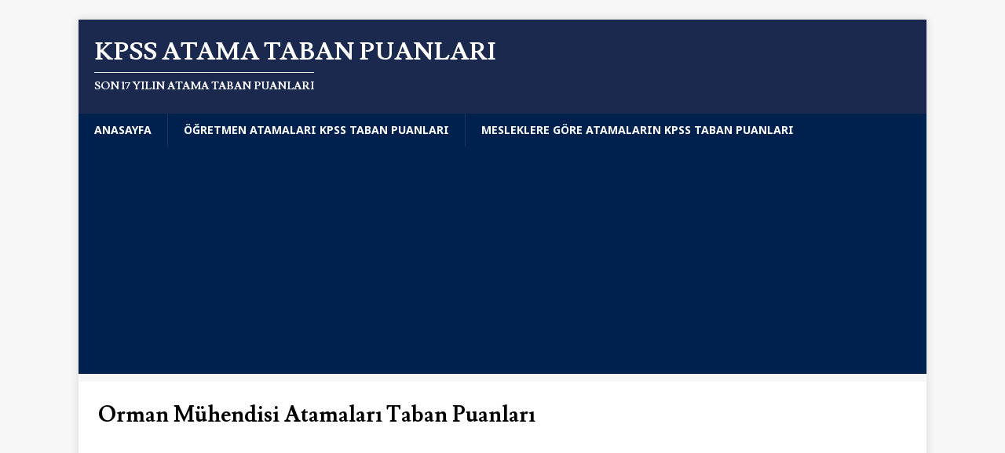

--- FILE ---
content_type: text/html; charset=utf-8
request_url: https://www.google.com/recaptcha/api2/anchor?ar=1&k=6LcE_6MUAAAAACM2aL4qbFG8PNDIIl4krUNCLmXE&co=aHR0cHM6Ly9sb29rZXJzdHVkaW8uZ29vZ2xlLmNvbTo0NDM.&hl=en&v=N67nZn4AqZkNcbeMu4prBgzg&size=invisible&anchor-ms=20000&execute-ms=30000&cb=omd45vx33np5
body_size: 48762
content:
<!DOCTYPE HTML><html dir="ltr" lang="en"><head><meta http-equiv="Content-Type" content="text/html; charset=UTF-8">
<meta http-equiv="X-UA-Compatible" content="IE=edge">
<title>reCAPTCHA</title>
<style type="text/css">
/* cyrillic-ext */
@font-face {
  font-family: 'Roboto';
  font-style: normal;
  font-weight: 400;
  font-stretch: 100%;
  src: url(//fonts.gstatic.com/s/roboto/v48/KFO7CnqEu92Fr1ME7kSn66aGLdTylUAMa3GUBHMdazTgWw.woff2) format('woff2');
  unicode-range: U+0460-052F, U+1C80-1C8A, U+20B4, U+2DE0-2DFF, U+A640-A69F, U+FE2E-FE2F;
}
/* cyrillic */
@font-face {
  font-family: 'Roboto';
  font-style: normal;
  font-weight: 400;
  font-stretch: 100%;
  src: url(//fonts.gstatic.com/s/roboto/v48/KFO7CnqEu92Fr1ME7kSn66aGLdTylUAMa3iUBHMdazTgWw.woff2) format('woff2');
  unicode-range: U+0301, U+0400-045F, U+0490-0491, U+04B0-04B1, U+2116;
}
/* greek-ext */
@font-face {
  font-family: 'Roboto';
  font-style: normal;
  font-weight: 400;
  font-stretch: 100%;
  src: url(//fonts.gstatic.com/s/roboto/v48/KFO7CnqEu92Fr1ME7kSn66aGLdTylUAMa3CUBHMdazTgWw.woff2) format('woff2');
  unicode-range: U+1F00-1FFF;
}
/* greek */
@font-face {
  font-family: 'Roboto';
  font-style: normal;
  font-weight: 400;
  font-stretch: 100%;
  src: url(//fonts.gstatic.com/s/roboto/v48/KFO7CnqEu92Fr1ME7kSn66aGLdTylUAMa3-UBHMdazTgWw.woff2) format('woff2');
  unicode-range: U+0370-0377, U+037A-037F, U+0384-038A, U+038C, U+038E-03A1, U+03A3-03FF;
}
/* math */
@font-face {
  font-family: 'Roboto';
  font-style: normal;
  font-weight: 400;
  font-stretch: 100%;
  src: url(//fonts.gstatic.com/s/roboto/v48/KFO7CnqEu92Fr1ME7kSn66aGLdTylUAMawCUBHMdazTgWw.woff2) format('woff2');
  unicode-range: U+0302-0303, U+0305, U+0307-0308, U+0310, U+0312, U+0315, U+031A, U+0326-0327, U+032C, U+032F-0330, U+0332-0333, U+0338, U+033A, U+0346, U+034D, U+0391-03A1, U+03A3-03A9, U+03B1-03C9, U+03D1, U+03D5-03D6, U+03F0-03F1, U+03F4-03F5, U+2016-2017, U+2034-2038, U+203C, U+2040, U+2043, U+2047, U+2050, U+2057, U+205F, U+2070-2071, U+2074-208E, U+2090-209C, U+20D0-20DC, U+20E1, U+20E5-20EF, U+2100-2112, U+2114-2115, U+2117-2121, U+2123-214F, U+2190, U+2192, U+2194-21AE, U+21B0-21E5, U+21F1-21F2, U+21F4-2211, U+2213-2214, U+2216-22FF, U+2308-230B, U+2310, U+2319, U+231C-2321, U+2336-237A, U+237C, U+2395, U+239B-23B7, U+23D0, U+23DC-23E1, U+2474-2475, U+25AF, U+25B3, U+25B7, U+25BD, U+25C1, U+25CA, U+25CC, U+25FB, U+266D-266F, U+27C0-27FF, U+2900-2AFF, U+2B0E-2B11, U+2B30-2B4C, U+2BFE, U+3030, U+FF5B, U+FF5D, U+1D400-1D7FF, U+1EE00-1EEFF;
}
/* symbols */
@font-face {
  font-family: 'Roboto';
  font-style: normal;
  font-weight: 400;
  font-stretch: 100%;
  src: url(//fonts.gstatic.com/s/roboto/v48/KFO7CnqEu92Fr1ME7kSn66aGLdTylUAMaxKUBHMdazTgWw.woff2) format('woff2');
  unicode-range: U+0001-000C, U+000E-001F, U+007F-009F, U+20DD-20E0, U+20E2-20E4, U+2150-218F, U+2190, U+2192, U+2194-2199, U+21AF, U+21E6-21F0, U+21F3, U+2218-2219, U+2299, U+22C4-22C6, U+2300-243F, U+2440-244A, U+2460-24FF, U+25A0-27BF, U+2800-28FF, U+2921-2922, U+2981, U+29BF, U+29EB, U+2B00-2BFF, U+4DC0-4DFF, U+FFF9-FFFB, U+10140-1018E, U+10190-1019C, U+101A0, U+101D0-101FD, U+102E0-102FB, U+10E60-10E7E, U+1D2C0-1D2D3, U+1D2E0-1D37F, U+1F000-1F0FF, U+1F100-1F1AD, U+1F1E6-1F1FF, U+1F30D-1F30F, U+1F315, U+1F31C, U+1F31E, U+1F320-1F32C, U+1F336, U+1F378, U+1F37D, U+1F382, U+1F393-1F39F, U+1F3A7-1F3A8, U+1F3AC-1F3AF, U+1F3C2, U+1F3C4-1F3C6, U+1F3CA-1F3CE, U+1F3D4-1F3E0, U+1F3ED, U+1F3F1-1F3F3, U+1F3F5-1F3F7, U+1F408, U+1F415, U+1F41F, U+1F426, U+1F43F, U+1F441-1F442, U+1F444, U+1F446-1F449, U+1F44C-1F44E, U+1F453, U+1F46A, U+1F47D, U+1F4A3, U+1F4B0, U+1F4B3, U+1F4B9, U+1F4BB, U+1F4BF, U+1F4C8-1F4CB, U+1F4D6, U+1F4DA, U+1F4DF, U+1F4E3-1F4E6, U+1F4EA-1F4ED, U+1F4F7, U+1F4F9-1F4FB, U+1F4FD-1F4FE, U+1F503, U+1F507-1F50B, U+1F50D, U+1F512-1F513, U+1F53E-1F54A, U+1F54F-1F5FA, U+1F610, U+1F650-1F67F, U+1F687, U+1F68D, U+1F691, U+1F694, U+1F698, U+1F6AD, U+1F6B2, U+1F6B9-1F6BA, U+1F6BC, U+1F6C6-1F6CF, U+1F6D3-1F6D7, U+1F6E0-1F6EA, U+1F6F0-1F6F3, U+1F6F7-1F6FC, U+1F700-1F7FF, U+1F800-1F80B, U+1F810-1F847, U+1F850-1F859, U+1F860-1F887, U+1F890-1F8AD, U+1F8B0-1F8BB, U+1F8C0-1F8C1, U+1F900-1F90B, U+1F93B, U+1F946, U+1F984, U+1F996, U+1F9E9, U+1FA00-1FA6F, U+1FA70-1FA7C, U+1FA80-1FA89, U+1FA8F-1FAC6, U+1FACE-1FADC, U+1FADF-1FAE9, U+1FAF0-1FAF8, U+1FB00-1FBFF;
}
/* vietnamese */
@font-face {
  font-family: 'Roboto';
  font-style: normal;
  font-weight: 400;
  font-stretch: 100%;
  src: url(//fonts.gstatic.com/s/roboto/v48/KFO7CnqEu92Fr1ME7kSn66aGLdTylUAMa3OUBHMdazTgWw.woff2) format('woff2');
  unicode-range: U+0102-0103, U+0110-0111, U+0128-0129, U+0168-0169, U+01A0-01A1, U+01AF-01B0, U+0300-0301, U+0303-0304, U+0308-0309, U+0323, U+0329, U+1EA0-1EF9, U+20AB;
}
/* latin-ext */
@font-face {
  font-family: 'Roboto';
  font-style: normal;
  font-weight: 400;
  font-stretch: 100%;
  src: url(//fonts.gstatic.com/s/roboto/v48/KFO7CnqEu92Fr1ME7kSn66aGLdTylUAMa3KUBHMdazTgWw.woff2) format('woff2');
  unicode-range: U+0100-02BA, U+02BD-02C5, U+02C7-02CC, U+02CE-02D7, U+02DD-02FF, U+0304, U+0308, U+0329, U+1D00-1DBF, U+1E00-1E9F, U+1EF2-1EFF, U+2020, U+20A0-20AB, U+20AD-20C0, U+2113, U+2C60-2C7F, U+A720-A7FF;
}
/* latin */
@font-face {
  font-family: 'Roboto';
  font-style: normal;
  font-weight: 400;
  font-stretch: 100%;
  src: url(//fonts.gstatic.com/s/roboto/v48/KFO7CnqEu92Fr1ME7kSn66aGLdTylUAMa3yUBHMdazQ.woff2) format('woff2');
  unicode-range: U+0000-00FF, U+0131, U+0152-0153, U+02BB-02BC, U+02C6, U+02DA, U+02DC, U+0304, U+0308, U+0329, U+2000-206F, U+20AC, U+2122, U+2191, U+2193, U+2212, U+2215, U+FEFF, U+FFFD;
}
/* cyrillic-ext */
@font-face {
  font-family: 'Roboto';
  font-style: normal;
  font-weight: 500;
  font-stretch: 100%;
  src: url(//fonts.gstatic.com/s/roboto/v48/KFO7CnqEu92Fr1ME7kSn66aGLdTylUAMa3GUBHMdazTgWw.woff2) format('woff2');
  unicode-range: U+0460-052F, U+1C80-1C8A, U+20B4, U+2DE0-2DFF, U+A640-A69F, U+FE2E-FE2F;
}
/* cyrillic */
@font-face {
  font-family: 'Roboto';
  font-style: normal;
  font-weight: 500;
  font-stretch: 100%;
  src: url(//fonts.gstatic.com/s/roboto/v48/KFO7CnqEu92Fr1ME7kSn66aGLdTylUAMa3iUBHMdazTgWw.woff2) format('woff2');
  unicode-range: U+0301, U+0400-045F, U+0490-0491, U+04B0-04B1, U+2116;
}
/* greek-ext */
@font-face {
  font-family: 'Roboto';
  font-style: normal;
  font-weight: 500;
  font-stretch: 100%;
  src: url(//fonts.gstatic.com/s/roboto/v48/KFO7CnqEu92Fr1ME7kSn66aGLdTylUAMa3CUBHMdazTgWw.woff2) format('woff2');
  unicode-range: U+1F00-1FFF;
}
/* greek */
@font-face {
  font-family: 'Roboto';
  font-style: normal;
  font-weight: 500;
  font-stretch: 100%;
  src: url(//fonts.gstatic.com/s/roboto/v48/KFO7CnqEu92Fr1ME7kSn66aGLdTylUAMa3-UBHMdazTgWw.woff2) format('woff2');
  unicode-range: U+0370-0377, U+037A-037F, U+0384-038A, U+038C, U+038E-03A1, U+03A3-03FF;
}
/* math */
@font-face {
  font-family: 'Roboto';
  font-style: normal;
  font-weight: 500;
  font-stretch: 100%;
  src: url(//fonts.gstatic.com/s/roboto/v48/KFO7CnqEu92Fr1ME7kSn66aGLdTylUAMawCUBHMdazTgWw.woff2) format('woff2');
  unicode-range: U+0302-0303, U+0305, U+0307-0308, U+0310, U+0312, U+0315, U+031A, U+0326-0327, U+032C, U+032F-0330, U+0332-0333, U+0338, U+033A, U+0346, U+034D, U+0391-03A1, U+03A3-03A9, U+03B1-03C9, U+03D1, U+03D5-03D6, U+03F0-03F1, U+03F4-03F5, U+2016-2017, U+2034-2038, U+203C, U+2040, U+2043, U+2047, U+2050, U+2057, U+205F, U+2070-2071, U+2074-208E, U+2090-209C, U+20D0-20DC, U+20E1, U+20E5-20EF, U+2100-2112, U+2114-2115, U+2117-2121, U+2123-214F, U+2190, U+2192, U+2194-21AE, U+21B0-21E5, U+21F1-21F2, U+21F4-2211, U+2213-2214, U+2216-22FF, U+2308-230B, U+2310, U+2319, U+231C-2321, U+2336-237A, U+237C, U+2395, U+239B-23B7, U+23D0, U+23DC-23E1, U+2474-2475, U+25AF, U+25B3, U+25B7, U+25BD, U+25C1, U+25CA, U+25CC, U+25FB, U+266D-266F, U+27C0-27FF, U+2900-2AFF, U+2B0E-2B11, U+2B30-2B4C, U+2BFE, U+3030, U+FF5B, U+FF5D, U+1D400-1D7FF, U+1EE00-1EEFF;
}
/* symbols */
@font-face {
  font-family: 'Roboto';
  font-style: normal;
  font-weight: 500;
  font-stretch: 100%;
  src: url(//fonts.gstatic.com/s/roboto/v48/KFO7CnqEu92Fr1ME7kSn66aGLdTylUAMaxKUBHMdazTgWw.woff2) format('woff2');
  unicode-range: U+0001-000C, U+000E-001F, U+007F-009F, U+20DD-20E0, U+20E2-20E4, U+2150-218F, U+2190, U+2192, U+2194-2199, U+21AF, U+21E6-21F0, U+21F3, U+2218-2219, U+2299, U+22C4-22C6, U+2300-243F, U+2440-244A, U+2460-24FF, U+25A0-27BF, U+2800-28FF, U+2921-2922, U+2981, U+29BF, U+29EB, U+2B00-2BFF, U+4DC0-4DFF, U+FFF9-FFFB, U+10140-1018E, U+10190-1019C, U+101A0, U+101D0-101FD, U+102E0-102FB, U+10E60-10E7E, U+1D2C0-1D2D3, U+1D2E0-1D37F, U+1F000-1F0FF, U+1F100-1F1AD, U+1F1E6-1F1FF, U+1F30D-1F30F, U+1F315, U+1F31C, U+1F31E, U+1F320-1F32C, U+1F336, U+1F378, U+1F37D, U+1F382, U+1F393-1F39F, U+1F3A7-1F3A8, U+1F3AC-1F3AF, U+1F3C2, U+1F3C4-1F3C6, U+1F3CA-1F3CE, U+1F3D4-1F3E0, U+1F3ED, U+1F3F1-1F3F3, U+1F3F5-1F3F7, U+1F408, U+1F415, U+1F41F, U+1F426, U+1F43F, U+1F441-1F442, U+1F444, U+1F446-1F449, U+1F44C-1F44E, U+1F453, U+1F46A, U+1F47D, U+1F4A3, U+1F4B0, U+1F4B3, U+1F4B9, U+1F4BB, U+1F4BF, U+1F4C8-1F4CB, U+1F4D6, U+1F4DA, U+1F4DF, U+1F4E3-1F4E6, U+1F4EA-1F4ED, U+1F4F7, U+1F4F9-1F4FB, U+1F4FD-1F4FE, U+1F503, U+1F507-1F50B, U+1F50D, U+1F512-1F513, U+1F53E-1F54A, U+1F54F-1F5FA, U+1F610, U+1F650-1F67F, U+1F687, U+1F68D, U+1F691, U+1F694, U+1F698, U+1F6AD, U+1F6B2, U+1F6B9-1F6BA, U+1F6BC, U+1F6C6-1F6CF, U+1F6D3-1F6D7, U+1F6E0-1F6EA, U+1F6F0-1F6F3, U+1F6F7-1F6FC, U+1F700-1F7FF, U+1F800-1F80B, U+1F810-1F847, U+1F850-1F859, U+1F860-1F887, U+1F890-1F8AD, U+1F8B0-1F8BB, U+1F8C0-1F8C1, U+1F900-1F90B, U+1F93B, U+1F946, U+1F984, U+1F996, U+1F9E9, U+1FA00-1FA6F, U+1FA70-1FA7C, U+1FA80-1FA89, U+1FA8F-1FAC6, U+1FACE-1FADC, U+1FADF-1FAE9, U+1FAF0-1FAF8, U+1FB00-1FBFF;
}
/* vietnamese */
@font-face {
  font-family: 'Roboto';
  font-style: normal;
  font-weight: 500;
  font-stretch: 100%;
  src: url(//fonts.gstatic.com/s/roboto/v48/KFO7CnqEu92Fr1ME7kSn66aGLdTylUAMa3OUBHMdazTgWw.woff2) format('woff2');
  unicode-range: U+0102-0103, U+0110-0111, U+0128-0129, U+0168-0169, U+01A0-01A1, U+01AF-01B0, U+0300-0301, U+0303-0304, U+0308-0309, U+0323, U+0329, U+1EA0-1EF9, U+20AB;
}
/* latin-ext */
@font-face {
  font-family: 'Roboto';
  font-style: normal;
  font-weight: 500;
  font-stretch: 100%;
  src: url(//fonts.gstatic.com/s/roboto/v48/KFO7CnqEu92Fr1ME7kSn66aGLdTylUAMa3KUBHMdazTgWw.woff2) format('woff2');
  unicode-range: U+0100-02BA, U+02BD-02C5, U+02C7-02CC, U+02CE-02D7, U+02DD-02FF, U+0304, U+0308, U+0329, U+1D00-1DBF, U+1E00-1E9F, U+1EF2-1EFF, U+2020, U+20A0-20AB, U+20AD-20C0, U+2113, U+2C60-2C7F, U+A720-A7FF;
}
/* latin */
@font-face {
  font-family: 'Roboto';
  font-style: normal;
  font-weight: 500;
  font-stretch: 100%;
  src: url(//fonts.gstatic.com/s/roboto/v48/KFO7CnqEu92Fr1ME7kSn66aGLdTylUAMa3yUBHMdazQ.woff2) format('woff2');
  unicode-range: U+0000-00FF, U+0131, U+0152-0153, U+02BB-02BC, U+02C6, U+02DA, U+02DC, U+0304, U+0308, U+0329, U+2000-206F, U+20AC, U+2122, U+2191, U+2193, U+2212, U+2215, U+FEFF, U+FFFD;
}
/* cyrillic-ext */
@font-face {
  font-family: 'Roboto';
  font-style: normal;
  font-weight: 900;
  font-stretch: 100%;
  src: url(//fonts.gstatic.com/s/roboto/v48/KFO7CnqEu92Fr1ME7kSn66aGLdTylUAMa3GUBHMdazTgWw.woff2) format('woff2');
  unicode-range: U+0460-052F, U+1C80-1C8A, U+20B4, U+2DE0-2DFF, U+A640-A69F, U+FE2E-FE2F;
}
/* cyrillic */
@font-face {
  font-family: 'Roboto';
  font-style: normal;
  font-weight: 900;
  font-stretch: 100%;
  src: url(//fonts.gstatic.com/s/roboto/v48/KFO7CnqEu92Fr1ME7kSn66aGLdTylUAMa3iUBHMdazTgWw.woff2) format('woff2');
  unicode-range: U+0301, U+0400-045F, U+0490-0491, U+04B0-04B1, U+2116;
}
/* greek-ext */
@font-face {
  font-family: 'Roboto';
  font-style: normal;
  font-weight: 900;
  font-stretch: 100%;
  src: url(//fonts.gstatic.com/s/roboto/v48/KFO7CnqEu92Fr1ME7kSn66aGLdTylUAMa3CUBHMdazTgWw.woff2) format('woff2');
  unicode-range: U+1F00-1FFF;
}
/* greek */
@font-face {
  font-family: 'Roboto';
  font-style: normal;
  font-weight: 900;
  font-stretch: 100%;
  src: url(//fonts.gstatic.com/s/roboto/v48/KFO7CnqEu92Fr1ME7kSn66aGLdTylUAMa3-UBHMdazTgWw.woff2) format('woff2');
  unicode-range: U+0370-0377, U+037A-037F, U+0384-038A, U+038C, U+038E-03A1, U+03A3-03FF;
}
/* math */
@font-face {
  font-family: 'Roboto';
  font-style: normal;
  font-weight: 900;
  font-stretch: 100%;
  src: url(//fonts.gstatic.com/s/roboto/v48/KFO7CnqEu92Fr1ME7kSn66aGLdTylUAMawCUBHMdazTgWw.woff2) format('woff2');
  unicode-range: U+0302-0303, U+0305, U+0307-0308, U+0310, U+0312, U+0315, U+031A, U+0326-0327, U+032C, U+032F-0330, U+0332-0333, U+0338, U+033A, U+0346, U+034D, U+0391-03A1, U+03A3-03A9, U+03B1-03C9, U+03D1, U+03D5-03D6, U+03F0-03F1, U+03F4-03F5, U+2016-2017, U+2034-2038, U+203C, U+2040, U+2043, U+2047, U+2050, U+2057, U+205F, U+2070-2071, U+2074-208E, U+2090-209C, U+20D0-20DC, U+20E1, U+20E5-20EF, U+2100-2112, U+2114-2115, U+2117-2121, U+2123-214F, U+2190, U+2192, U+2194-21AE, U+21B0-21E5, U+21F1-21F2, U+21F4-2211, U+2213-2214, U+2216-22FF, U+2308-230B, U+2310, U+2319, U+231C-2321, U+2336-237A, U+237C, U+2395, U+239B-23B7, U+23D0, U+23DC-23E1, U+2474-2475, U+25AF, U+25B3, U+25B7, U+25BD, U+25C1, U+25CA, U+25CC, U+25FB, U+266D-266F, U+27C0-27FF, U+2900-2AFF, U+2B0E-2B11, U+2B30-2B4C, U+2BFE, U+3030, U+FF5B, U+FF5D, U+1D400-1D7FF, U+1EE00-1EEFF;
}
/* symbols */
@font-face {
  font-family: 'Roboto';
  font-style: normal;
  font-weight: 900;
  font-stretch: 100%;
  src: url(//fonts.gstatic.com/s/roboto/v48/KFO7CnqEu92Fr1ME7kSn66aGLdTylUAMaxKUBHMdazTgWw.woff2) format('woff2');
  unicode-range: U+0001-000C, U+000E-001F, U+007F-009F, U+20DD-20E0, U+20E2-20E4, U+2150-218F, U+2190, U+2192, U+2194-2199, U+21AF, U+21E6-21F0, U+21F3, U+2218-2219, U+2299, U+22C4-22C6, U+2300-243F, U+2440-244A, U+2460-24FF, U+25A0-27BF, U+2800-28FF, U+2921-2922, U+2981, U+29BF, U+29EB, U+2B00-2BFF, U+4DC0-4DFF, U+FFF9-FFFB, U+10140-1018E, U+10190-1019C, U+101A0, U+101D0-101FD, U+102E0-102FB, U+10E60-10E7E, U+1D2C0-1D2D3, U+1D2E0-1D37F, U+1F000-1F0FF, U+1F100-1F1AD, U+1F1E6-1F1FF, U+1F30D-1F30F, U+1F315, U+1F31C, U+1F31E, U+1F320-1F32C, U+1F336, U+1F378, U+1F37D, U+1F382, U+1F393-1F39F, U+1F3A7-1F3A8, U+1F3AC-1F3AF, U+1F3C2, U+1F3C4-1F3C6, U+1F3CA-1F3CE, U+1F3D4-1F3E0, U+1F3ED, U+1F3F1-1F3F3, U+1F3F5-1F3F7, U+1F408, U+1F415, U+1F41F, U+1F426, U+1F43F, U+1F441-1F442, U+1F444, U+1F446-1F449, U+1F44C-1F44E, U+1F453, U+1F46A, U+1F47D, U+1F4A3, U+1F4B0, U+1F4B3, U+1F4B9, U+1F4BB, U+1F4BF, U+1F4C8-1F4CB, U+1F4D6, U+1F4DA, U+1F4DF, U+1F4E3-1F4E6, U+1F4EA-1F4ED, U+1F4F7, U+1F4F9-1F4FB, U+1F4FD-1F4FE, U+1F503, U+1F507-1F50B, U+1F50D, U+1F512-1F513, U+1F53E-1F54A, U+1F54F-1F5FA, U+1F610, U+1F650-1F67F, U+1F687, U+1F68D, U+1F691, U+1F694, U+1F698, U+1F6AD, U+1F6B2, U+1F6B9-1F6BA, U+1F6BC, U+1F6C6-1F6CF, U+1F6D3-1F6D7, U+1F6E0-1F6EA, U+1F6F0-1F6F3, U+1F6F7-1F6FC, U+1F700-1F7FF, U+1F800-1F80B, U+1F810-1F847, U+1F850-1F859, U+1F860-1F887, U+1F890-1F8AD, U+1F8B0-1F8BB, U+1F8C0-1F8C1, U+1F900-1F90B, U+1F93B, U+1F946, U+1F984, U+1F996, U+1F9E9, U+1FA00-1FA6F, U+1FA70-1FA7C, U+1FA80-1FA89, U+1FA8F-1FAC6, U+1FACE-1FADC, U+1FADF-1FAE9, U+1FAF0-1FAF8, U+1FB00-1FBFF;
}
/* vietnamese */
@font-face {
  font-family: 'Roboto';
  font-style: normal;
  font-weight: 900;
  font-stretch: 100%;
  src: url(//fonts.gstatic.com/s/roboto/v48/KFO7CnqEu92Fr1ME7kSn66aGLdTylUAMa3OUBHMdazTgWw.woff2) format('woff2');
  unicode-range: U+0102-0103, U+0110-0111, U+0128-0129, U+0168-0169, U+01A0-01A1, U+01AF-01B0, U+0300-0301, U+0303-0304, U+0308-0309, U+0323, U+0329, U+1EA0-1EF9, U+20AB;
}
/* latin-ext */
@font-face {
  font-family: 'Roboto';
  font-style: normal;
  font-weight: 900;
  font-stretch: 100%;
  src: url(//fonts.gstatic.com/s/roboto/v48/KFO7CnqEu92Fr1ME7kSn66aGLdTylUAMa3KUBHMdazTgWw.woff2) format('woff2');
  unicode-range: U+0100-02BA, U+02BD-02C5, U+02C7-02CC, U+02CE-02D7, U+02DD-02FF, U+0304, U+0308, U+0329, U+1D00-1DBF, U+1E00-1E9F, U+1EF2-1EFF, U+2020, U+20A0-20AB, U+20AD-20C0, U+2113, U+2C60-2C7F, U+A720-A7FF;
}
/* latin */
@font-face {
  font-family: 'Roboto';
  font-style: normal;
  font-weight: 900;
  font-stretch: 100%;
  src: url(//fonts.gstatic.com/s/roboto/v48/KFO7CnqEu92Fr1ME7kSn66aGLdTylUAMa3yUBHMdazQ.woff2) format('woff2');
  unicode-range: U+0000-00FF, U+0131, U+0152-0153, U+02BB-02BC, U+02C6, U+02DA, U+02DC, U+0304, U+0308, U+0329, U+2000-206F, U+20AC, U+2122, U+2191, U+2193, U+2212, U+2215, U+FEFF, U+FFFD;
}

</style>
<link rel="stylesheet" type="text/css" href="https://www.gstatic.com/recaptcha/releases/N67nZn4AqZkNcbeMu4prBgzg/styles__ltr.css">
<script nonce="aOwywiAJbKPIQxTnrAYOKw" type="text/javascript">window['__recaptcha_api'] = 'https://www.google.com/recaptcha/api2/';</script>
<script type="text/javascript" src="https://www.gstatic.com/recaptcha/releases/N67nZn4AqZkNcbeMu4prBgzg/recaptcha__en.js" nonce="aOwywiAJbKPIQxTnrAYOKw">
      
    </script></head>
<body><div id="rc-anchor-alert" class="rc-anchor-alert"></div>
<input type="hidden" id="recaptcha-token" value="[base64]">
<script type="text/javascript" nonce="aOwywiAJbKPIQxTnrAYOKw">
      recaptcha.anchor.Main.init("[\x22ainput\x22,[\x22bgdata\x22,\x22\x22,\[base64]/[base64]/[base64]/[base64]/[base64]/UltsKytdPUU6KEU8MjA0OD9SW2wrK109RT4+NnwxOTI6KChFJjY0NTEyKT09NTUyOTYmJk0rMTxjLmxlbmd0aCYmKGMuY2hhckNvZGVBdChNKzEpJjY0NTEyKT09NTYzMjA/[base64]/[base64]/[base64]/[base64]/[base64]/[base64]/[base64]\x22,\[base64]\\u003d\\u003d\x22,\x22wphhHQFjWUNGEW1xMGTCoU/Cg8KmIi3DgAfDuwTCow3Dgg/[base64]/[base64]/Dg1gfP8Ozw7lqRMKDJRbCkH/DmgdBw5JmMR3DrMK/wqw6wpvDsV3DmkJhKQ1bNMOzVRE+w7ZrBsOYw5dswq5HSBshw4IQw4rDu8OWLcOVw5HCqDXDhkkyWlHDpcKENDt4w4XCrTfCqsKlwoQBcgvDmMO8P0nCr8O1EmQ/fcKUS8Oiw6BERUzDpMOww5rDpSbClcOlfsKIVsKhYMOwRQM9BsKtwpDDr1sUwrkICnTDswrDvz/[base64]/[base64]/Cr8KOMMKJAcOVIgc+wp1YY8ORJlkhwp7DnDDDknxDwppuKA7Ci8KVAkhiHSvDq8O+wq8TB8Kgw6nCqsO+w67DtDkkdm3CiMKSw6fDuW8nwojDmcOuwqwfwpPDhMKJwpDClcKeYBwVwrrCvnHDtmAMw7/Dl8OGwpcrBMKhw6J6GMKrwrAsPsKfwo7CtMO9UMO8BsKxw47CtXLDl8Krw4IBX8O9H8KdWMOmw5TCjcOdJ8OcaS3DnmQ/w4Z/[base64]/G8O2wqfDnTtOw6ZKCcKxw4PDl1sxUzfDhVhGw5fCusO7ZcOVw73CgMKWGsKhwqd5SsOhM8OlHcK/TTFkwpp4wpdKwolXw53DtmtPwrptamHDlUIxw53Dv8OSKF8sYUkqaXjDrcOvwqjDtzFvw5pkHw0uKn14wqoVVEMzDkMJOg/CijQew7zDqTHDu8KYw5PCvXpALlQjwqPDhXnDu8Omw6hfw5xiw4DDl8KGwrcxV0bCt8OgwpQpwrxNwrzClcKywp/[base64]/[base64]/[base64]/[base64]/DpcK6w4ptwrcawqDCiREqdcKyfGlAw77DpsOUwp4Iw55Hw5DDuzgCbcKTDcOAEWM7AVd0P38dbA3DqzfDmRPDusKBwrcwwrzDicO8XnUOcCQCwqZwJMO7wrLDqsOlwqNWc8KSw60XdsOVwo4xesOkYU/[base64]/wrbChsOHNsK7w6bDqFDCgcO2VMKIwpMWKybDtcONHsOjwo1nwqtLw7ErNMKWTUlYwoR6wq8oTcK9w4zDrVMBWsOWfzVLwrPCscOZwoU1w7cgw7gRwpbCtsKqS8OxS8O2wrV3wqXCrmPCnsObTUdwSsOnCsK9Ug5PVWXCssOGd8KKw58HP8KwwqRMwpt/w6ZNdMKTw6DCkMO3wq4rGsK1ecO+QSLDmcKFwq/DvsKBwqHCjllvJMK7wpjCmHIbw4zDjMKLI8Oew77ClsOheHdvw7jCuT8TwoTCq8KyZlUKSMOVZBXDlcO8wo3Dvi9eDsKUPzzDm8Osc0MERcO/QUduw7DDo0tXw5ZJCHzCiMKEw6zDjcKew77Dh8OrL8Oyw4/CjcOPE8Ozw4bCsMKLwqPDqgUlA8OGw5PDmsO1w4d/Cn4oM8OXw5PDigpTw5N8w6fDk3p4wrvDhGnCmcKnwqTDgsOAwp/DisKMccOXZ8KDBcOFw7Rxwrl3w6Bew7bCiMORw6sTZsKObUHCpGDCvBTDs8KjwpLCpHHCpcKUcWgsfn3DoDnDqsOPXMKgQnPCp8KdJHEvAMODRlnDrsKVGMOew4NtSk4/wqLDg8KBwrPCoQUdwqLDhsKvMcKzC8OhRX3DnmZuegrCn2jClinDsQExwpxPEcODwoZaJcKKR8OyAMOYwphRJxTCpsKWwpMLOsO4wqp6wr/ChDJiw5/DpxdGQnNfFD/CjsK5w4tMwqfDsMOLw7t/[base64]/[base64]/Cu8Kpw7x5dMKoWC7CvWzDlMKEdgjCshNFHMO1wqwCw4jCp8KwOi3Cgx4oPMKUCsKmCx8ww45wLcO4BMKXQcKMwrtjwoNcRsOVw68AJQp8wqR7UsKywplLw6pew4XCql9gBMOLwoAww5cSw6LCmsKpwozChMKpcsKYXB1iw6N4esOzwqPCqSnCt8KvwpzChcKqAAfCmC/Ci8KvWMOnB1MEKR1Kw6PDoMOcwqA0wotmwq5Bw7VtP0ZQFHMywrTCpWxbG8OrwqXCv8OiezrCt8KrWU4Pwq1HIsKIwq/Dj8Oiw6lED3tMwq9wdcKVOzbDhsK/wpYow5PDi8OSBMK+FMO6Z8OJC8K+w7/Dv8O9wqfDvyvDscOBXMKUwrAsMCzDpirCkcKhw7LCmcKXwoHCu37Cg8KtwpEDRsOgesKZWSUiw4kAwocCanVuEcKKYinCpzjCrcOxU1LCjzLDk0EKCsO4wrzChcOBwpETw6IWwolRc8O0FMK6DcKjw5YlesKaw4cePxzCvsKYZcKSw6/Cv8O9NMKAABnCtnhkw7tqcR3CgyIZYMKuw7zDknvDsA1gDcOQQSLCvBnCm8OCR8OVwoTDt3sjPMOTGMKgwrM9wrTDtGnDhAQ5w6vCpcOaUcO/FMOsw7Z9w5xoXMOdPwYjw4h9IBvDncOww50PHsO/[base64]/Cs8KVwq4wHsOgwqVLwpDCkMOSFl8Hw7LDrsK9woPDv8KPaMKow640AgBmwoI/wqFLBzNdw7MXXMKmwo03IRDDiwBMS1fCp8Kpw67DnMOww6xxN2fCkiDCtjHDvMOlN2vCtF/CpMKDw5F/w7TCj8OVV8KxwpMTJTh7wo/[base64]/[base64]/[base64]/CtmwIU0RAwpbCg8OrM8K8DWTCrxDDj8O7wpfDnGcYQsKEQynDvAvCtsOxwoRRRynDr8K0bQMOWwrDg8Owwqdnw5PDk8K5w6rCvcO3wqDCpyzCuHY9B2BNw5vCjcOEIGzDr8OrwpVjwrfDnsKaworDkcOnw7rCtsK0wqPCj8KgS8OiQ8KRw4/CiWUiwq3DhW8PJcOjTCJlCMOcwpAPw4hCw5jDlMOxH3xOwq8UYMOpwqJ/[base64]/Dj0EgwrzDm1vCsU/ChcObwodIw5sKEMKdYcOIZMKCw7JPbjvDvMKKw6t+aMO+Vx7Cl8KqwobDlsOycTLCoyYmTMKlw6DChXfCpHzCoCPChsOeLMO4w44lP8KBU1MSb8ORwqjDvMOdwpU1TTvDoMKxwqzCn1/Cki7DoG9nCcK6asOwwrbClMOwwp/[base64]/DvcKlaw9XwowCWcOhRsK6DCTDrWbDpsKjB8KAS8OXdsKHSnNqw6IxwokDw6BCdsOPw7PDqnDDtsOlwoDDjMOjw5bDiMKawrTClcKjw7fDmgkydTF3LsK4wpAUOG/DmB/CvSTDgsKHTMKWw6syIMK0DMKLDsKWTFQ1MMKSEwxuagXDhj7Dsng2D8O5w6HCq8KtwqwMTGnDimQSwpbDtivCnWZ/wqjDssKuMhTCnm/CpsKmdWXDnC/Cm8OXHMOpQcK+w6/DrsK7wr8Xw6/DtMOgVCLDqhzCuXTDjktNw73Ch1UXby9VF8OIOsKEwoDDj8K5AMOiwpYeJsOawqTDnMKuw6fDrMK7woXChCHCnhjClG9mGHDChTTCvkrCvsKmcMKMQmQZB0nCnsOYH3vDhcOaw5/[base64]/[base64]/[base64]/CmCssw6DCqynDmm7DnEhOMMO6w45Iw4IzPMOewq7DpcKbaR/CiQ0LeyXCnMOaOsK5wrfDmz7CrH5QWcKLw7Fvw55nKyYXw5rDgcKcT8O7V8Ktwqx8wrXDu0/Dr8K8OBrDki7Cj8Oww5RBPQrDnW5kwoovw6w9Fn3Dq8O0w5xHLXrCsMKhTSTDslsNwrLCrgfCr2jDjkgkwqzDlz7Dp19bLXpMw7rCtiHClMK9ehQsSsOTG2DCi8OKw4fDjTTCrMKGXE1Rw4BEwrdQTyLCuHPCjsOSw6ocwrXDljPDnlt/w7nDglpLMk0WwrwDwqzDscOTwrAgw7hCQcOYKSIcMxJHXnTCt8Kfw70RwpYYw4nDmMOsa8KPQMKMDEvCvm3DjsODQxgzMUZKw5x2QmLDvMKgdsKdwojCtn/CvcKLw4TDj8KgwrTDmx7CmsOuflLDhMKPwo7DvsKmw6jDgcOUOwfCrFvDpsOuw6PCssO5QMKUw57Dm2IyGB8+fsOWa0FSPMOvXcOZB0tpwrrCjcO5SsKhQEoywrbDnlYSwqEyBMKswqjCjl8Lw4cPIMKuw5/[base64]/[base64]/Dpw3DlsKHwrLDknfCpH/DsjUJRBUuISAKVMK8wpZzwpN+D2gLw6bCiSBCw5XCpWhpwoQJKRXCu0xVwprDlcK0w7sfIX3Cij7DtcKIFcKtw7PDvksXBcKVwrHDhMKQK3UFwpPDtMOTTMOSw57DlzjDvmo7T8KtwoLDk8O2XsKbwpFMw6sNCG/[base64]/w6nDnMO+Rl06aMKYwrfDlcOsw5dXDhU2w7VwcRjCjzHDhMOVw5jCgcKGecKcZCbDtHQjwpQKw7Z8wo/CkTfDqMOQPCvDmXLCvcOiwqHDuUXDlE3ChMKvwoFhNwnCkUAywrgaw69Rw7N5B8KIJzhSw7vCosKOw5jCg3/ClzzCkDrCrmTDokcjc8O1XmoXEcOfw7/DqRxmw6XCpAvCtsK6CsKIckDDl8KLwr/[base64]/LMOGahzDscOoQ1jDicKPKcKGc3XCsMKncMOgw7cIV8KPw7rDtFFbwpdnUxsBw4TCsV/DuMOvwojDq8K5OTp3w7TDtsOEw4nComLCiTRqwrJvbcOJbcOPw5bCmsOZwqLDk1rDp8OmbcKfOcKOwq/DkHwYZEd1BcK+cMKfGMKswqTChcKNwpIrw4hVw4DCoSI6wozCpGXDiVbCn0HCmmMkw7vCncK6PsKFwqJKah8WwoDCicO4Nm7CnHUVwrscw7IjD8KeY0QYRcK3OE/DsRs/wpJUworDvMO3SMOGZMO+woQqw63CtsK+PMKxVsKXEMKCHmt5w4DCi8KfdjXChWTCv8ObBnNeUzgEXgnCmsOdZcKYw4FqOMKBw6x+GFTCuivCgHDCoVrDrsKzdE/CocOhMcKFwrwiXcKxfRvCusKJHhkVYsKjNR5mw6VSeMKjJDPDn8O0wq/Cq0NqVsKJXhQzwoU0w7HCl8O7VMKeQsOzw4RZwo3DgMK3w47Dl18rI8OYwqUVwr/Di1MMw4TDjXjCksKHwp02wrPChwrDlxk6w4FoaMKcw7HCg2/DkcK/wpLDmcO8w6pXKcOOwotvTsK9DcKvRMKXwovDjQBcw69+RkkKI0YxEhHDhcKOcgDDqMOXOcOhw6TCq0HDjMKldwEHGMOoWAsYTMOANG/DlwQMFsK6w5bDqMKZGX7DkU/DncOxwoHChcKYX8Ktw7nCpR3DocKmw6N9woZ0IAzDjBMWwrhfw5FceRxRwrrCi8O1BMOET1zDtmQFwr7Dh8Oiw7fDo0VEw4nDl8KmUsKJUDFcbETDl3gPesKxwqPDsWwDNkdnbQPCkWrCrB8XwrEqP0TCnB/CoTFoIsKzwqLDg1HDqcKdSk5Dw41fUVlHw47DtcOow4EJwr0PwqQewpnDjBAfVGbCgg8PPsKJBcKTwpDDoRvCt27CpiMMXsKxwoZkCyTCtsOswp/Cg3XCr8O7w6HDrG1KKCfDni3DvMKowox1w47DsWphwq7Dv3Ykw4jDpkUwM8KCc8KkPcK6wpVUw6/DuMO0MnzDuUbDuBjCqmjDgm/Dm37CpyHCosKJBcKkfMK0EsKbVnbChnkDwpbClm8kEkIfCR7Dij7CoDHCjsOMTFxQw6dQwo5/[base64]/[base64]/woPCnMKIw70GKlkXw6HDpFPCvsKewrUFQcKwTsKqwrnDtGjDnMOywppCwrEUGcO8w6wQUcKbw7XCh8KhwqvCmlXDhsKAwqpJwrFswq8yfMKHw75owq/DkDJZAWbDnMOZw4UuRQQbw4HCpA7Dh8KRw5kAwqPDiQ/[base64]/DrjpXJsKjwpVpwrZNwrfCvsK6w7fCq04xwo9XwpE9cFdUwqZewrgDwqLDtDI0w7rCrsO/w6h/dsOAVMONwpEKwrfCpzDDi8OIw57DisKtw60LS8Kgw4RfacO8wo7DvMKRwoZhdcK+wqdpwoPCnRXCiMKnwrlnO8KuVGhEwqbDncKCKMKjPQRzYcKzwo4eJMOjWMKxw7pXDDQWPsOZWMK4w411DsOJf8ORw5xuw5zDpjTDvsO/[base64]/CigTDkTrCicOvYsOWw5DCq8OtccOZbHzCqMOAwp97w44MO8OZwr/DpGbCvMOjcFJjwpIhw67CiQDCrXvDpRsGw6B6Ay3DvsK/wrbDksONE8OQwqvDpSLDnjkuPzrCsEgPY2sjw4DCpcOJd8KJw7Yew6TCinLCq8OEFxnCnsOgwrXCtkABw5dFwqHCnGzDncOOwq4fwr0iFBvDsynCjsKBw5Y/w5jCn8KmwpvCisKZLgE/wr7DpDJpYE/CicKoV8OeM8K2wqNKGsKSHMK/wpkSOXB3MhFewrvCsSPChWpfL8KkQzLDkMOMCRXCtsKzNsOzwpJPAUfDmB5ZXgPDqHRAwop2wp3DgWgxw4QFL8OvUU9uHMOJw44/woRTTSF/[base64]/CocKdw7pmw5F1wpnCmxlzw4nCosOLw6bCojVkwrfDs8KCH1xKw5rCjsKYcsOHwqx1dWZBw7MUwqPDvXMMwq/Crg0EITrDmCzCmHrDmsKKAcO6w4MWbAHCgy7CrxnCqBTCukAGwpoWwqZDw7jDkzjCkAXDrMOKbnrCkyrCqcK2PcKKGQZXJU3DhXEowrbCv8K4w6/CscOEwqPDjRvCuGnDqFbDsmTDqcK0B8OBwpI4wphPT01NwrPClmdJw4ssJHw/[base64]/wpLDi09OSCbDhcODA8KTw4tFFsOYV8KwUzTDhMOxA0ggwobCsMKUZ8KiNXbDgAjDssKwSMK6QcO2WMO3wqMXw7PDkG9vw78jdMO1w5zDhsOQcQk+wpLCm8Omd8K1fEAjwpF2X8OowqxfKMKGM8OAwoMxw6XCi38dO8KEOsK8Lx/Di8OSBcOVw6vCtUozOm1IKBcsHiEZw4jDsQdVRsOHw5HDlcOiw4HDjsOFYsOuwq/DisO3w4LDmRV4X8OVQirDr8O1w7ggw6LDsMOsHcKMIyTCgAfCmGkww7jCicKNwqMXakJ5YcKHCQ/[base64]/Dry3CkSPCqcOHwpoKwprCs8OdaUlkQ8KBw4bDiVLDlxnClRzDrsKTPhBgQEMDck5Ew6Esw6tUwrjCoMKUwolsw4XCiEHCklzDgjYvWsK3EgJJM8KOC8KRwrTDtsKAaEt3w5HDnMK4wrNvw6jDrcKHb2jDscKhaArDhkZiwrwHGcKFQ2R6w6gIwpEMwp/DiRHCuFZrw6bDoMOvw6NyesKbwrbDiMKVw6XDil3DtnoKQzvDvsK5aT0uwpN3wrpww5fDqSNzNsOOSFBOOG3Du8KDwrTCqzYTwrcxcBkcUBJZw7dqGDwIw75ow7Y3SUFYw67DtMO/wqnDgsOEw5ZzTcOBw7jCqsKzOkDDr1HCnsKXHcOKYcKWw7HDpcKAAglebFbCk0sgEMK8bMKfaWsCUWgwwrN8wr7DlsK/YzwBNMKbwq/Dn8KeKMOhwoDCnMKMHGbDqUliw5A3D0lJw5V+w6PDusO5DMK+VBEpZcK5w44ZYnt6anrDq8OGw4xIw4jDuAbDnlYfc35dwplFwqnDj8OPwoc0wqvCtjjCscOnBMOOw5jDssOodDvDuBnDosOFw7YBNBQ/w6ATwqI1w73Dj3nCoQ0vesO7fwQNw7TCrz/Dg8OaJ8KMUcO/AsKcw73CscK8w4Z0ORd5wpfDsMOCw6nCi8KNw4stZsKyVMORw6kmwpzDnnnCncK8w6LChELDgAl+PyvDmMKcw7Yjw6vDggLCosOLY8KvP8Kiw7/Do8OBw5h9woDCkiTCrsKTw5TCinbCg8OINsOkMMOKQxLDrsKuaMK8NEpbwrRmw5XDj1LDmcOmw5YTwqcAWy5sw5/DiMOlw4HDqcO5woTCjcK0w6w/w5h6P8KSSMOYw7PCsMKxw4LDlMKLwpA7w77DnjFbZ2wOQcOmw78Vw4nCsnLCpCXDpsOcwpjDhDLCoMOhwrlQw4TDkk3DiTsJw5ACBMK5X8OAf2/DiMKCwqY0B8KRVBsScMKbwp5ow6PDilLDi8ORwq48cWF+w4E0VjFAw4BWIcO6PkrDkcK0em/Cm8KnEsKQJxfCmArCt8O3w57ChcKaKw53w4l5wrtSIh9yEMOGDMKkwoDCncKqM0TCj8OFw60dw5w/w6Z9w4DChMKZP8KLw6HCnj/CnGHDk8KGeMKrFwBOw6XCp8K/worCrg5nw6fCrcKSw6ooNcOwGMO1KcOcfA9Qa8KZw4DDi3MNZcKFe0kyRB7CnTXDkMKxTygxw6/[base64]/QMOoR8Khw6nDisK7Uyhxw5rDjMOgImDCk8OrKsKPIsOzwr5EwoRvfcOXw73DpMOvYsKoFi3ChUHCgcOtwq4owrdfw5Z+w4rCtlzDukbCgD3Coz/DgsOOTsKKwozCgsOTwo7DqcO3w7HDlVQEK8OldmnDrCI2w5/CrkFcw7xuFw7CvFHCtirCu8OPUcOdE8OidMKhcV5zEXQow699TcKVw6HDvSEMw68RwpHDkcOWfMOGw4BPw6jCgDHDgwM1MSzDtxDCpRM3w510w4h1FznCrsOEwovCl8Kcw5ZSw4XDlcO8w4x+wps6FsOgCcO0LcKzScOTwr7CoMKXw47CkMKwE0AmJh1/wr/Dj8KhCFLCjW9mDsKkNMO3w6TCjsKFH8OVeMKwwonDvcOXwrfDksOKPj9Qw6F4wpccLcOdW8OiZsO4w6NHLcK1EnPCvk/DsMOywrYGdXPCu3rDhcKyZsOIf8KkDMOqw4d4AsKhQR0iSQvDi2rDkMKtw694VH7DoyJ1dCd7XT00F8OHwrrCk8OZXsK0S2cVN2LCpcKpRcK1AsKewp8lWMOUwotnB8KIwrYdHyJSHFgFfmIVRMORbVLCrW/[base64]/CtsKmwrEIw63CqkpNHMOxQSrDscKsJsOzw5I1w54/NCPDpsOVOzXDsGp2woVtEMO5woXDlRvCocKVw4Vsw43DuRUewrx4wqzDmz/DnQHDvMOww7DDujrDlMKZw5rCn8Olwo9Gw43DhCESWQh+w7oUU8KdP8KhIsOww6NwTDPDuFjDtSzCrsOUCH7CtsKxw6LCsX49w4HCqcKyRizCm3gUSMK/YR3DthAUO3ZmNsO9D2g3YmnDqknDp2fDuMKJw5vDkcOzYcOmFVPDqMKLSmdPWMK3w7pvFQPDkCdxLsKgwqTCkMO6fMKLw5/[base64]/Cvypbw5XDmcKLGXFEw7TCtwErwrPCuQsGw6XDh8Kda8KEw6hDw5YvVMOYMA/DqcKGasOaXwHDpFZJCTRXOWnDmUhDRXXDq8OmAlM9w7gZw6lWIxU/QcOzwrjCixDDgsO/UEPDvsKGMygNwpETw6M3asKJMMKjwokPw5jClcONw7hcwpZawppoAy7Dsi/CvsKrBBJxw5TDvm/CscKRwrlKcMKew6HCn0QGYMKyIFHCjsO/XcODw7o7w5kpw4Bywp4lPsOEHBwZwq9aw43Cn8OrcVoow6jCv24aIsK/w77Ci8Ofw5UzT3TCj8KLb8OhWRPDizHDiWnCjsKfHxLDvALCsG/DvcKHwobCs0kTEFoNfWgnIcKkIsKWw7nCsTXDuHojw77Cu1kXMAXDlyHDgsO/wrXDh24aLcK8w60Lw4IwwoDDisOcwqoAAcOqfhgqwro9w5/CjMKHJDcOKXkbw41aw74NworChjXCtsKMwrVyf8K4wrbDnnzCpB3DtMOOYibDthNDPSnDkcKUcAEZSz3Cr8O1dh9oc8Oew6sUE8OMw6jDlEnDhkpkw713PEQ9w4cdRnXDsHjCvx/CvsOLw7fDgS42JEHCnn4yw5HCusKcY0ViFEjDmhYIbMKwwrHChFjDtgrCjMOzw6/CozLCklrCq8Omwp/Co8KFS8Ogw7lxIXEwA2HCkwLCtWhew5TDt8OMRBpiEsODwpDCs0PCvCVvwrLDuUhYcMKbGETCgirClsKfIcOeeDDDgMOvRMK8PMKgw5XDoSEzDAnDs3wEwqt/wpvDpcKrQ8KkNMOJMMOew5fDocORwoxIw7YIw7DDvXHCnQccIml8w5g/[base64]/CtG8vw6vCoT/DncORMsORfcK6wqXDjhjCusOdBMKJUGxlwoLDv2LCocO2wrDDvsKpe8OLwoPDj2dcC8K/w4zDosKnccKMw6DCi8OnGcKSwqtUw5hmKBwXXsOMEMKCwrNNwq0Cw5pYf2NhNkLDt0PDiMKFwqYgw688woPDpV1+InPCkFcsO8OqKld3UsKrOMKKwr/[base64]/w57CihnDpMOwW8ObXHXCrMOMFyvClsKeI0s5w7/[base64]/DiMOZw4LDocORwpTDg8KYw4DDiUrDg1sOw4tnwp/DjUPCvsKpAkh0Yhcqw582AW5twqEYDMOJEE54VADCg8KywqTDnMK4wqFkw45UwoNnWG/[base64]/DiMOTGRPDh8K/LQfCusKmwoA3KH5tMRQ6DQPCscK0w6DCuxjCtcOXVMOkwqE6woIuasORwphYwrXCmcKZPcKOw5dDwoVXb8K7Y8Otw742IcK8HMOmwot7wpU1SQlOQW8Ee8KUwqvDvzDCq3AQHnrDncKBworClcOrwo7Dg8ORHD8/wpJiKcKAVXTCnsKXwpxuwpzCqMK6F8OTwqzDt1obwrvDs8OPw4JnOhRaworDvcKcRAVmSjTDkcOPw47DjhhkOMKHwrLDpsOEw6zCq8KYNxXDtHrDlcOaEcO2w75pck4XXhvDuFxkwr/[base64]/CgUsof8KvX2nDu8ONScOSwoBdFcKpw6XDgRo8w4oAw5pAZsKKbRbCrMKZRMKjwpfCrsOswowSb1nCsmvDqA0xwpQvw5bCq8KmOBzDn8OCbHjCgcOJGcKtZwjDjVt9w7kWwpXCgCZzDMKJIUQlw4AON8KKwp/[base64]/wq5AX3BMUsK1w4vCvcKWYMOzCWhJdcOXwrEWw4HDsEB/wp3DqcOAw74swp1Sw7LCnArDnG/Dl0zCt8K/YcKEeiJVwqnDv3LDrTEEBV/[base64]/[base64]/CosO4w6kww4l1wp0fWcOJSsKWw43DssOPwpcZG8Ktw5kTwqDCrMOSZMObwppNwq5OfHNuAmEIwoDDtsK7UMK+w7gHw7/DgMKLLMOCw4/CtRnCgTHDtTk1wotsDMK2wrXDscKhw7bDqwDDmRYkAcKPQANYw6PCvMK/JsOgw6dsw6BHw4vDlV7DjcOFGcO1cHATwrFRwp5UFGE/[base64]/DkyXDjkRwWMOQHD4nNRzCkXxeKC0xwqnCo8KnUXtTKAnCjsOAw5x0BQxDUxfCi8KGwprDhcKpw4fCqBfDvcOJwpvCkldgwo3DosOkwprDt8OUUGfDpcK/woFtw7pnwprDh8OIw5x2w6lQNQRGMcOwFDfDtyPCtcOHdcOMbsK2w5jDsMK5KsOiwolRWMORHWbCv39vw407BcO9XcK1Vngiw74iFMKFPUvDssKyKRTDu8KhL8Ozd2/CnUNSJyPCgzTCqXxKAMOEZ0FVw5LDkBfCk8OTwq4Ow5Y4wojDmMO6w7leck7DjcOLw67Dr17DhMKxX8KKw6vDr2jCuWrDtMOuw7jDnTlSH8KIOg/DuB/CtMOVw5LCuRgeRFfDjk3CrcO+LsKawrnDpWDCgHLCngpNw6jCt8O2fnTCn2x+fzvDvsOLbsK0ICbDqx7DrsKmVsO2A8O/[base64]/DmH4vBsKHM0NIF8KZSsOwelZaLiUmDMKew5Ydw5Jvw5jDg8K2HsOIwpgEw4LDh2BTw4BtcMKUwrE9XkE9w7MMTcK4w6tdPsKPw6HDssOJw6Y4wqEqwp19UX0pEsO8woMDMMKjwrfDsMKCwrJ/I8KyCQ5Vwp4+W8KawqnDrSgPwoLDoHkuwrcWwqjDk8O9wr/[base64]/wotMw5dew7MyCgI1KGBQecKsJcOdwoU7w7vChnpWBQUMw4jCssO2FMOYW0Efw7nDlsKew5nChMOgwoU3w5HDkMOjOMKaw5/CqMO7SDkkw4bDl03CmDzCkxXCuh3Cln/CqFo+clMywp9fwqfDh3ZGwoHCj8O6wrTDu8O7wqUzwpshXsOJwrBdbXAAw6c4EMK2wqFuw7ciAGNMw5JaSCXCjMK4Py5Xw77DphLDoMKTwpPChMKbwr7DicKCA8KffcK1wr04MgUZcynDlcKnFMOOeMKnNcK2wpDDlgXCp3/DjlRsWlB2QMKHVDbCtFLDqk7CncO1I8OAMsORwokNSX7Dv8O4w6DDhcKlHcKpwpZOw4/DgWjChwZQFEJ9wrrDhsOtw7bCiMKjwpY/[base64]/[base64]/CrlDDi8K2w7xNTMKKf3LDn8KJw71+IsKQEsK3woEAw4gHBMKEwq5iw5sOIDvCghw7wopbeR/ChzF5HjjChzDCtFEJwpMjw7nDhGFgecOrfMKZOgXCmsOLw7LCh25RwrfDlMKuJMOAKcKmWmsVw6/Dl8K7BMK1w4d/wqAFwpPDmhHCgGMaTF4eU8OHwrkwNcODw5TCpMKLw642aSNPwrHDmyPCj8KeYgV9CWHCkRjDqzgeT1JWw73DmU14WMKMAsKTHhrDicOwwq/DvgvDnMKfDVTDpsKDwrhow5omYB10ZyvDlMObJcOHant/TcO7w7lzw43DsAbDgHEFwrzCgMKNOMKYGVTDtA9LwpZawq7DmsOSD2rDvWonBcO8wqjDksO9QcOqwrnCjArDhSo5acOWcyt7QcKoX8K6wo0Lw7AswpzCvsK8w7TCmWoYwpPCm1htU8K7wr8GPcO/[base64]/[base64]/Cp8KoGndUwoQiwovDpsKnw4QoA8KtNVDDp8K6w6zCi33DjMOCfMOPwrRGMhgsKl52NjRWwrjDlcK0elRrw7TDqjEdwpFPScK3w7XCh8KDw4nCuVUdeRQQdTVxM0dPwqTDsi8MP8Knw7Qnw5LDoi5QVsO4CcK4GcKxwq3Cl8O/[base64]/XgUCcMK0wphTDFFiTmPDiMK6w6/Cq8KNw4lcYzcOwo7ClCTCuj3DpcOvwqVoHsOKQnx7w75NHMKswoYhEMORw5Mlw6/DoFPCnMOrMMKMDMOFAMKGIsKtbcOKw68rRDHCkH/DhAFRw4QvwohhBg47FMKDNcOkP8O1W8O+QsOZwq/ClXHCuMK7wrIQDcODNcKMwr0SKcKSTMOTwrLDtEAZwp8ZVhzDnMKUYcOuM8Okw6p7w7jCtMO3GSBCZ8K0BsOpXsOTDSB6EMKbw4jCpz/[base64]/[base64]/DpFrDmcKywolSA8OhGXrDrsK5w7bCkgwlXcO4w5l/[base64]/[base64]/CqcK5w4PDuxvDgMKnw6EyWsOiwpNlNMK0S8OeI8OcIm7CvRXDs8K+OjbDmcKLPEgmcsKMEhhJYcO4HC3DjsKsw5RBw5vCg8OowosYwoR/wr/Djk3CkEPCtMOfY8KkLSjDlcOOCU7Dq8K5OMODwrUdw59/KnYTwrl/IBrDmcOhw5zDuwQaw7FcMcOPYcOqbcODw40zFg9rw4fDh8ORJsKiw7LDssOpOl4NeMOVw6fCsMKNw5PDi8O7TVrCg8KKw7rDqXHCpnXDnAFGWgXDh8KTwogXRMOmwqEcH8KQd8Oyw5RkSEfDg1nDiW/DijzDpcOmBBXDlB8sw7/CsgXCvMOIW1VNw43Cj8O+w6Ilw5xLCncrYRp/DsKgw4Vcw7s4w63DpAlMw6MYw5NFwoERwqvCqMKjA8KFOVhCCsKLwqtSdMOmw7LDgMKOw7ltLMKEw5lCNUB2csO6TGXCisKow6pFw4dCw4DDhcOKGsKdMV3CusO6w6knb8OSViVAK8KIRBQ+P0hHVMK4aFLDgjHChwZtMnjCtk4ew6NjwpMDw7fDrMKbwr/CpsO5eMKWCFzDqXPDqB5uBcODVcK5YwcKw6DDj3xcW8K0w6N/wq4KwqxDwrw0w4bDmsOdSMKgTMOhVXREwqJAw75qw6PDk0d4O0/DtgJFJEEcw6dsbU4owqpNHBrDsMKiTiEEEREAwqPChEFRJ8K9wrYRw7zDr8KvNgBNwpLDphNFwqJkPVrChWxVNMOHwogzw6XCs8OsS8OhDnzDgnJ+w6vCucKFdkZww7DCimQvw7LCkBzDh8K+woJTDcKRwqJaZ8OUNVPDj2hXwodgw5AVwrPCog/DjcO3DEXDnSjDoT/DnCXCrHBfwqAZY1jDpUTCoVMpCsK2w7DDusKvVwXDuGhIw7TCk8OJwolFd1DDjMKpXsOROMKxwqs6Ek3CscKlYUPCuMK7GAhYZsKowobCnRXCtMKCw5/CvBbCjwYuw7zDn8KYbsKRw6HCqMKCw7HCp1/DnRVYHcOiLDrClzvDqzA0KMKqczktw6sXD2pmeMOow5DCpsOnecK0wo7DrkMZwqkgwoDChxfDssOCwottwpHDvBnDoQDCkm1vZsOGA17CkCjDuzXCqMO4w4x1w7jCucOmbT/Cqhlaw6ROc8KkEm7Dixs/Y0TCjMK1UXRmwr4sw7d9wqspwqVpWcO4CsOdwp0Gwo4VVsKkfsObw6omw5HDvglGwp4Lw47DgcK6w53DjRd1w5fDusK/I8KCwrjCv8KMw6NneREXX8O3F8OpdSgzwohFFsOiwrfCrE0kGivCocKKwpYrDMKwdHjDq8K0CBtvwrJlwpvDvmzCoApICCLDlMO/J8KOw4YASFcjPioCPMKiwqN5ZcOdDcKCGCQbw4jCiMKgwpYGR2LCoC3DvMKtPhkic8OrJEbDnGvCi3YpcxQfw4vChMKRwrzCjHvDmMOLwoIrI8K9w4bCk0XCnsKXQsKnw54WTMOJ\x22],null,[\x22conf\x22,null,\x226LcE_6MUAAAAACM2aL4qbFG8PNDIIl4krUNCLmXE\x22,0,null,null,null,0,[21,125,63,73,95,87,41,43,42,83,102,105,109,121],[7059694,518],0,null,null,null,null,0,null,0,null,700,1,null,0,\[base64]/76lBhnEnQkZnOKMAhmv8xEZ\x22,0,1,null,null,1,null,0,1,null,null,null,0],\x22https://lookerstudio.google.com:443\x22,null,[3,1,1],null,null,null,1,3600,[\x22https://www.google.com/intl/en/policies/privacy/\x22,\x22https://www.google.com/intl/en/policies/terms/\x22],\x22YmERQuQVOmeJt3V1I+Os+w/Sp0W7JtIgspLK4gnsiz4\\u003d\x22,1,0,null,1,1769813898191,0,0,[53,229,111],null,[5],\x22RC-nW27DNAOS1zDqw\x22,null,null,null,null,null,\x220dAFcWeA6OR29DoXycOFH2FakZZ2ek3jm7OvbUyta7AiD-cc3zuAFMDys3REqUBEZURXxqZCceYSBDucT-k_RBIKAgCTSswDwECA\x22,1769896698059]");
    </script></body></html>

--- FILE ---
content_type: text/html; charset=utf-8
request_url: https://www.google.com/recaptcha/api2/aframe
body_size: -247
content:
<!DOCTYPE HTML><html><head><meta http-equiv="content-type" content="text/html; charset=UTF-8"></head><body><script nonce="wZbklF3j2blgN355-8MUJA">/** Anti-fraud and anti-abuse applications only. See google.com/recaptcha */ try{var clients={'sodar':'https://pagead2.googlesyndication.com/pagead/sodar?'};window.addEventListener("message",function(a){try{if(a.source===window.parent){var b=JSON.parse(a.data);var c=clients[b['id']];if(c){var d=document.createElement('img');d.src=c+b['params']+'&rc='+(localStorage.getItem("rc::a")?sessionStorage.getItem("rc::b"):"");window.document.body.appendChild(d);sessionStorage.setItem("rc::e",parseInt(sessionStorage.getItem("rc::e")||0)+1);localStorage.setItem("rc::h",'1769810299571');}}}catch(b){}});window.parent.postMessage("_grecaptcha_ready", "*");}catch(b){}</script></body></html>